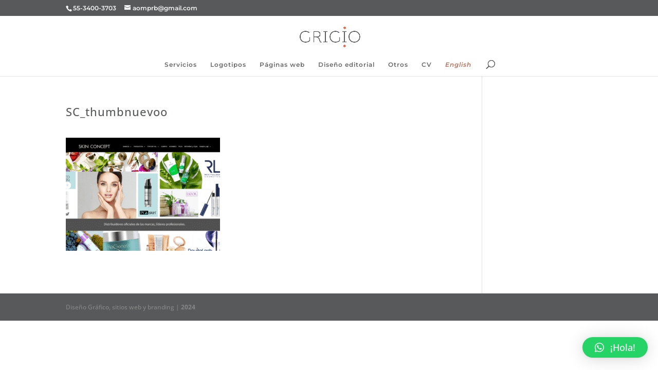

--- FILE ---
content_type: text/plain
request_url: https://www.google-analytics.com/j/collect?v=1&_v=j102&a=1453811874&t=pageview&_s=1&dl=https%3A%2F%2Fwww.grigio.mx%2Fproject%2Fskin-concept%2Fsc_thumbnuevoo%2F&ul=en-us%40posix&dt=SC_thumbnuevoo%20-%20Branding&sr=1280x720&vp=1280x720&_u=IADAAEABAAAAACAAI~&jid=105015915&gjid=430813842&cid=303382328.1765187547&tid=UA-60690419-1&_gid=1807284035.1765187548&_r=1&_slc=1&z=1317589159
body_size: -563
content:
2,cG-VSNHBF0K50